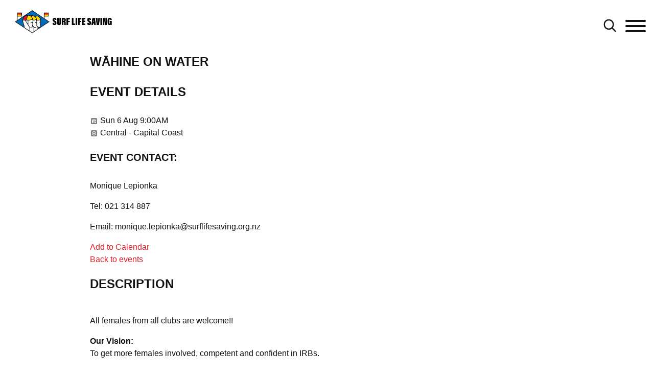

--- FILE ---
content_type: text/html; charset=utf-8
request_url: https://www.surflifesaving.org.nz/calendar/2023/august/wahine-on-water
body_size: 19313
content:

<!DOCTYPE html>
<html class="no-js" lang="">
<head>
    <meta charset="utf-8">
    <meta http-equiv="X-UA-Compatible" content="IE=edge,chrome=1">
        <link rel="canonical" href="https:///calendar/2023/august/wahine-on-water" />

    <title> Surf Lifesaving NZ - W&#x101;hine on Water</title>

    <meta name="viewport" content="width=device-width, initial-scale=1.0">
    <meta name="description" content="The surf calendar shows a list of all events across the organisation including sport, lifesaving, organisation and more" />
    <meta name="keywords" content="Calendar, " />

    <script type="text/javascript" src="https://ajax.googleapis.com/ajax/libs/jquery/1.11.3/jquery.min.js"></script>


    <link rel="shortcut icon" type="image/x-icon" href="/favicon.ico" />

    <link rel="stylesheet" href="https://fonts.googleapis.com/css?family=Righteous|Titan&#x2B;One">

    
    <link rel="stylesheet" href="/css/fonts.css?v=_aNd69H7e-DiewAxDDgLU37NsmQ_N-J3E6cq7ifrhtE" />
    <link rel="stylesheet" href="/css/slick.css?v=igZ1O_aKRurpLuGJssQ0H-isykSdS_qAd7h2MpcedB8" />
    <link rel="stylesheet" href="/css/main.css?v=dt7WYfz9j372sPeuRu6FHBZVO5nvCxP_LM3IeNLZKhU" />


    
        
    <!-- Google Tag Manager -->
    <script nonce="rZCWluv2/RT3OcIOPW4weX7Q">
        (function (w, d, s, l, i) {
            w[l] = w[l] || []; w[l].push({
                'gtm.start':
                    new Date().getTime(), event: 'gtm.js'
            }); var f = d.getElementsByTagName(s)[0],
                j = d.createElement(s), dl = l != 'dataLayer' ? '&l=' + l : ''; j.async = true; j.src =
                    'https://www.googletagmanager.com/gtm.js?id=' + i + dl; f.parentNode.insertBefore(j, f);
        })(window, document, 'script', 'dataLayer', 'GTM-PRSSQWT');</script>
    <!-- End Google Tag Manager -->

    
</head>
<body>
    <nav>
    <div class="container-wide">
        <div class="row desktop-nav">
            <div class="col-xs-12">
                <ul class="external-links pull-right">
                        <li>
                            <a href="https://memberportal.surflifesaving.org.nz/">Member Portal</a>
                        </li>

                        <li>
                            <a href="https://www.facebook.com/surflifesaving" target="_blank">
                                <img class="social-logo" src="/images/social/facebook.png" />
                            </a>
                        </li>
                        <li>
                            <a href="https://www.youtube.com/channel/UC8_sAC1IXaYZcENqh2EdmLQ?view_as=subscriber" target="_blank">
                                <img class="social-logo youtube" src="/images/social/youtube.png" />
                            </a>
                        </li>
                        <li>
                            <a href="https://www.instagram.com/surflifesavingnz/" target="_blank">
                                <img class="social-logo" src="/images/social/instagram.png" />
                            </a>
                        </li>
                        <li>
                            <a href="https://www.twitter.com/slsnz" target="_blank">
                                <img class="social-logo twitter" src="/images/social/twitter.png" />
                            </a>
                        </li>

                </ul>
            </div>
        </div>
            <div class="row desktop-nav search-nav animated fadeIn hidden">
                <div class="col-xs-2">
                    <a href="/"><img class="logo" src="/images/logos/SLSNZ-Logo-19-2025-Hoz.png" /></a>
                </div>
                <div class="col-xs-10">
                    <div class="search-menu">
                        <form action="/search/">
                            <input type="text" name="t" class="search-text" placeholder="Search entire site" />
                            <input type="submit" value="Search" class="btn" />
                        </form>
                        <a href="#" class="search-btn text-red">Cancel</a>
                    </div>
                        <div class="most-popular">
                            <h4 class="text-black">Most Popular</h4>
                            <ul>
                                    <li>
                                        <a href="" target="_blank"></a>
                                    </li>

                            </ul>
                        </div>
                </div>
            </div>
        <div class="row desktop-nav main animated fadeIn">
            <div class="col-xs-2">
                <a href="/"><img class="logo" src="/images/logos/SLSNZ-Logo-19-2025-Hoz.png" /></a>
            </div>
            <div class="col-xs-10 main-nav">
                <ul class="top-level">
        <li class="top-level-list">
                <a class="navigation has-children top-level-link" href="/about-us/">
                    About Us
                </a>

                <ul class="sub-level">
                            <li>
        <a href="/about-us/what-we-do/" class="navigation navigation--link " target="_self"><span>What We Do</span></a>

                            </li>
                            <li>
        <a href="/about-us/governance/" class="navigation navigation--link has-children " target="_self"><span>Governance</span></a>
            <ul class="sub-level side-menu">
                <li>
        <a href="/about-us/governance/our-board/" class="navigation navigation--link " target="_self"><span>Our Board</span></a>
                </li>
                <li>
        <a href="/about-us/governance/constitution/" class="navigation navigation--link " target="_self"><span>Constitution</span></a>
                </li>
                <li>
        <a href="/about-us/governance/strategic-plan-summary/" class="navigation navigation--link " target="_self"><span>Strategic Plan Summary</span></a>
                </li>
            </ul>

                            </li>
                            <li>
        <a href="/about-us/contact-us/" class="navigation navigation--link has-children " target="_self"><span>Contact Us</span></a>
            <ul class="sub-level side-menu">
                <li>
        <a href="/about-us/contact-us/offices/" class="navigation navigation--link " target="_self"><span>Offices</span></a>
                </li>
                <li>
        <a href="/about-us/contact-us/our-team/" class="navigation navigation--link " target="_self"><span>Our Team</span></a>
                </li>
            </ul>

                            </li>
                            <li>
        <a href="/about-us/key-documents/" class="navigation navigation--link has-children " target="_self"><span>Key Documents</span></a>
            <ul class="sub-level side-menu">
                <li>
        <a href="/about-us/key-documents/regulations/" class="navigation navigation--link " target="_self"><span>Regulations</span></a>
                </li>
                <li>
        <a href="/about-us/key-documents/policies/" class="navigation navigation--link " target="_self"><span>Policies</span></a>
                </li>
                <li>
        <a href="/club-management/national-standard-operating-procedures/" class="navigation navigation--link "><span>National Standard Operating Procedures</span></a>
                </li>
                <li>
        <a href="/about-us/key-documents/patrol-statistics/" class="navigation navigation--link " target="_self"><span>Patrol Statistics</span></a>
                </li>
                <li>
        <a href="/about-us/key-documents/annual-reports/" class="navigation navigation--link " target="_self"><span>Annual Reports</span></a>
                </li>
            </ul>

                            </li>
                            <li>
        <a href="/about-us/honours-awards/" class="navigation navigation--link has-children " target="_self"><span>Honours Awards</span></a>
            <ul class="sub-level side-menu">
                <li>
        <a href="/about-us/honours-awards/life-members/" class="navigation navigation--link " target="_self"><span>Life Members</span></a>
                </li>
                <li>
        <a href="/about-us/honours-awards/50-year-badges/" class="navigation navigation--link " target="_self"><span>50 Year Badges</span></a>
                </li>
                <li>
        <a href="/about-us/honours-awards/distinguished-service-awards/" class="navigation navigation--link " target="_self"><span>Distinguished Service Awards</span></a>
                </li>
                <li>
        <a href="/about-us/honours-awards/service-awards/" class="navigation navigation--link " target="_self"><span>Service Awards</span></a>
                </li>
                <li>
        <a href="/about-us/honours-awards/lifeguard-of-the-year/" class="navigation navigation--link " target="_self"><span>Lifeguard of the Year</span></a>
                </li>
                <li>
        <a href="/about-us/honours-awards/bp-rescue-of-the-year/" class="navigation navigation--link has-children " target="_self"><span>bp Rescue of the Year</span></a>
            <ul class="sub-level side-menu">
                <li>
        <a href="/about-us/honours-awards/bp-rescue-of-the-year/bp-rescue-of-the-month/" class="navigation navigation--link " target="_self"><span>bp Rescue of the Month</span></a>
                </li>
            </ul>
                </li>
                <li>
        <a href="/about-us/honours-awards/volunteer-of-the-year/" class="navigation navigation--link " target="_self"><span>Volunteer of the Year</span></a>
                </li>
                <li>
        <a href="/sport/high-performance/nz-team-history/sport-hall-of-fame/" class="navigation navigation--link "><span>Sport Hall of Fame</span></a>
                </li>
            </ul>

                            </li>
                            <li>
        <a href="/about-us/awards-of-excellence/" class="navigation navigation--link " target="_self"><span>Awards of Excellence</span></a>

                            </li>
                            <li>
        <a href="/about-us/history/" class="navigation navigation--link has-children " target="_self"><span>History</span></a>
            <ul class="sub-level side-menu">
                <li>
        <a href="/about-us/history/surf-life-saving-library/" class="navigation navigation--link " target="_self"><span>Surf Life Saving Library</span></a>
                </li>
            </ul>

                            </li>
                            <li>
        <a href="/about-us/calendar/" class="navigation navigation--link " target="_self"><span>Calendar</span></a>

                            </li>
                            <li>
        <a href="/news/" class="navigation navigation--link "><span>News</span></a>

                            </li>
                            <li>
        <a href="/about-us/newsletters/" class="navigation navigation--link has-children " target="_self"><span>Newsletters</span></a>
            <ul class="sub-level side-menu">
                <li>
        <a href="/about-us/newsletters/member-news/" class="navigation navigation--link " target="_self"><span>Member News</span></a>
                </li>
                <li>
        <a href="/about-us/newsletters/club-mail/" class="navigation navigation--link " target="_self"><span>Club Mail</span></a>
                </li>
            </ul>

                            </li>
                </ul>
        </li>
        <li class="top-level-list">
                <a class="navigation has-children top-level-link" href="/stay-safe/">
                    Stay Safe
                </a>

                <ul class="sub-level">
                            <li>
        <a href="/stay-safe/find-a-lifeguarded-beach/" class="navigation navigation--link " target="_self"><span>Find a Lifeguarded Beach</span></a>

                            </li>
                            <li>
        <a href="/stay-safe/beach-safety-messages/" class="navigation navigation--link " target="_self"><span>Beach Safety Messages</span></a>

                            </li>
                            <li>
        <a href="/stay-safe/beach-hazards/" class="navigation navigation--link has-children " target="_self"><span>Beach Hazards</span></a>
            <ul class="sub-level side-menu">
                <li>
        <a href="/stay-safe/beach-hazards/rips/" class="navigation navigation--link " target="_self"><span>Rips</span></a>
                </li>
                <li>
        <a href="/stay-safe/beach-hazards/tides/" class="navigation navigation--link " target="_self"><span>Tides</span></a>
                </li>
                <li>
        <a href="/stay-safe/beach-hazards/waves/" class="navigation navigation--link " target="_self"><span>Waves</span></a>
                </li>
                <li>
        <a href="/stay-safe/beach-hazards/holes/" class="navigation navigation--link " target="_self"><span>Holes</span></a>
                </li>
                <li>
        <a href="/stay-safe/beach-hazards/sun/" class="navigation navigation--link " target="_self"><span>Sun</span></a>
                </li>
            </ul>

                            </li>
                            <li>
        <a href="/stay-safe/activity-hazards/" class="navigation navigation--link has-children " target="_self"><span>Activity Hazards</span></a>
            <ul class="sub-level side-menu">
                <li>
        <a href="/stay-safe/activity-hazards/rock-fishing/" class="navigation navigation--link " target="_self"><span>Rock Fishing</span></a>
                </li>
                <li>
        <a href="/stay-safe/activity-hazards/kai-gathering/" class="navigation navigation--link " target="_self"><span>Kai Gathering</span></a>
                </li>
                <li>
        <a href="/stay-safe/activity-hazards/surfing/" class="navigation navigation--link " target="_self"><span>Surfing</span></a>
                </li>
                <li>
        <a href="/stay-safe/activity-hazards/inflatable-toys/" class="navigation navigation--link " target="_self"><span>Inflatable Toys</span></a>
                </li>
                <li>
        <a href="/stay-safe/activity-hazards/open-water-swimming/" class="navigation navigation--link " target="_self"><span>Open Water Swimming</span></a>
                </li>
            </ul>

                            </li>
                            <li>
        <a href="/stay-safe/beach-coastal-safety-report/" class="navigation navigation--link " target="_self"><span>Beach &amp; Coastal Safety Report</span></a>

                            </li>
                            <li>
        <a href="/stay-safe/beach-coastal-safety-guidelines/" class="navigation navigation--link has-children " target="_self"><span>Beach &amp; Coastal Safety Guidelines</span></a>
            <ul class="sub-level side-menu">
                <li>
        <a href="/stay-safe/beach-coastal-safety-guidelines/public-rescue-equipment/" class="navigation navigation--link " target="_self"><span>Public Rescue Equipment</span></a>
                </li>
            </ul>

                            </li>
                            <li>
        <a href="/stay-safe/surf-education/" class="navigation navigation--link has-children " target="_self"><span>Surf Education</span></a>
            <ul class="sub-level side-menu">
                <li>
        <a href="/stay-safe/surf-education/beach-education/" class="navigation navigation--link " target="_self"><span>Beach Education</span></a>
                </li>
                <li>
        <a href="/stay-safe/surf-education/surf-to-school/" class="navigation navigation--link " target="_self"><span>Surf To School</span></a>
                </li>
            </ul>

                            </li>
                            <li>
        <a href="/stay-safe/event-safety/" class="navigation navigation--link " target="_self"><span>Event Safety</span></a>

                            </li>
                </ul>
        </li>
        <li class="top-level-list">
                <a class="navigation has-children top-level-link" href="/support-us/">
                    Support Us
                </a>

                <ul class="sub-level">
                            <li>
        <a href="/support-us/regular-giving/" class="navigation navigation--link " target="_self"><span>Regular Giving</span></a>

                            </li>
                            <li>
        <a href="/support-us/payroll-giving/" class="navigation navigation--link " target="_self"><span>Payroll Giving</span></a>

                            </li>
                            <li>
        <a href="/support-us/fundraise-for-us/" class="navigation navigation--link " target="_self"><span>Fundraise For Us</span></a>

                            </li>
                            <li>
        <a href="/support-us/become-a-life-guardian/" class="navigation navigation--link " target="_self"><span>Become a Life Guardian</span></a>

                            </li>
                            <li>
        <a href="/support-us/involve-your-business/" class="navigation navigation--link " target="_self"><span>Involve Your Business</span></a>

                            </li>
                            <li>
        <a href="/support-us/slsnz-foundation/" class="navigation navigation--link " target="_self"><span>SLSNZ Foundation</span></a>

                            </li>
                            <li>
        <a href="/support-us/our-partners/" class="navigation navigation--link has-children " target="_self"><span>Our Partners</span></a>
            <ul class="sub-level side-menu">
                <li>
        <a href="/support-us/our-partners/bp/" class="navigation navigation--link " target="_self"><span>BP</span></a>
                </li>
                <li>
        <a href="/support-us/our-partners/sunscreen-partner/" class="navigation navigation--link " target="_self"><span>Sunscreen Partner</span></a>
                </li>
            </ul>

                            </li>
                            <li>
        <a href="/support-us/our-funders/" class="navigation navigation--link " target="_self"><span>Our Funders</span></a>

                            </li>
                            <li>
        <a href="/support-us/donate-today/" class="navigation navigation--link " target="_self"><span>Donate Today</span></a>

                            </li>
                </ul>
        </li>
        <li class="top-level-list">
                <a class="navigation has-children top-level-link" href="/join-us/">
                    Join Us
                </a>

                <ul class="sub-level">
                            <li>
        <a href="/join-us/volunteer/" class="navigation navigation--link " target="_self"><span>Volunteer</span></a>

                            </li>
                            <li>
        <a href="/join-us/become-a-surf-lifeguard/" class="navigation navigation--link " target="_self"><span>Become a Surf Lifeguard</span></a>

                            </li>
                            <li>
        <a href="/join-us/patrol-support/" class="navigation navigation--link " target="_self"><span>Patrol Support</span></a>

                            </li>
                            <li>
        <a href="/join-us/junior-surf/" class="navigation navigation--link " target="_self"><span>Junior Surf</span></a>

                            </li>
                            <li>
        <a href="/join-us/find-a-surf-life-saving-club/" class="navigation navigation--link " target="_self"><span>Find a Surf Life Saving Club</span></a>

                            </li>
                            <li>
        <a href="/join-us/membership/" class="navigation navigation--link " target="_self"><span>Membership</span></a>

                            </li>
                            <li>
        <a href="/join-us/vacancies/" class="navigation navigation--link " target="_self"><span>Vacancies</span></a>

                            </li>
                </ul>
        </li>
        <li class="top-level-list">
                <a class="navigation has-children top-level-link" href="/lifesaving/">
                    Lifesaving
                </a>

                <ul class="sub-level">
                            <li>
        <a href="/lifesaving/lifeguard-education/" class="navigation navigation--link has-children " target="_self"><span>Lifeguard Education</span></a>
            <ul class="sub-level side-menu">
                <li>
        <a href="/lifesaving/lifeguard-education/patrol-support/" class="navigation navigation--link " target="_self"><span>Patrol Support</span></a>
                </li>
                <li>
        <a href="/lifesaving/lifeguard-education/surf-lifeguard-award/" class="navigation navigation--link " target="_self"><span>Surf Lifeguard Award</span></a>
                </li>
                <li>
        <a href="/lifesaving/lifeguard-education/first-aid/" class="navigation navigation--link " target="_self"><span>First Aid</span></a>
                </li>
                <li>
        <a href="/lifesaving/lifeguard-education/board-rescue/" class="navigation navigation--link " target="_self"><span>Board Rescue</span></a>
                </li>
                <li>
        <a href="/lifesaving/lifeguard-education/rock-training-rescue/" class="navigation navigation--link " target="_self"><span>Rock Training &amp; Rescue</span></a>
                </li>
                <li>
        <a href="/lifesaving/lifeguard-education/radio-communication/" class="navigation navigation--link " target="_self"><span>Radio Communication</span></a>
                </li>
                <li>
        <a href="/lifesaving/lifeguard-education/surfcom-module/" class="navigation navigation--link " target="_self"><span>SurfCom Module</span></a>
                </li>
                <li>
        <a href="/lifesaving/lifeguard-education/maritime-vhf-operators-certificate/" class="navigation navigation--link " target="_self"><span>Maritime VHF Operator&#x27;s Certificate</span></a>
                </li>
                <li>
        <a href="/lifesaving/lifeguard-education/intermediate-lifeguard/" class="navigation navigation--link " target="_self"><span>Intermediate Lifeguard</span></a>
                </li>
                <li>
        <a href="/lifesaving/lifeguard-education/vice-patrol-captain/" class="navigation navigation--link " target="_self"><span>Vice Patrol Captain</span></a>
                </li>
                <li>
        <a href="/lifesaving/lifeguard-education/patrol-captain/" class="navigation navigation--link " target="_self"><span>Patrol Captain</span></a>
                </li>
                <li>
        <a href="/lifesaving/lifeguard-education/advanced-lifeguard/" class="navigation navigation--link " target="_self"><span>Advanced Lifeguard</span></a>
                </li>
                <li>
        <a href="/lifesaving/lifeguard-education/recognition-of-prior-learning-rpl/" class="navigation navigation--link " target="_self"><span>Recognition of Prior Learning (RPL)</span></a>
                </li>
            </ul>

                            </li>
                            <li>
        <a href="/lifesaving/powercraft-education/" class="navigation navigation--link has-children " target="_self"><span>Powercraft Education</span></a>
            <ul class="sub-level side-menu">
                <li>
        <a href="/lifesaving/powercraft-education/fuel-handling/" class="navigation navigation--link " target="_self"><span>Fuel Handling</span></a>
                </li>
                <li>
        <a href="/lifesaving/powercraft-education/irb-crewperson/" class="navigation navigation--link " target="_self"><span>IRB Crewperson</span></a>
                </li>
                <li>
        <a href="/lifesaving/powercraft-education/irb-driver/" class="navigation navigation--link " target="_self"><span>IRB Driver</span></a>
                </li>
                <li>
        <a href="/lifesaving/powercraft-education/rescue-water-craft/" class="navigation navigation--link " target="_self"><span>Rescue Water Craft</span></a>
                </li>
            </ul>

                            </li>
                            <li>
        <a href="/lifesaving/instructor-education/" class="navigation navigation--link has-children " target="_self"><span>Instructor Education</span></a>
            <ul class="sub-level side-menu">
                <li>
        <a href="/lifesaving/instructor-education/surf-lifeguard/" class="navigation navigation--link " target="_self"><span>Surf Lifeguard</span></a>
                </li>
                <li>
        <a href="/lifesaving/instructor-education/irb/" class="navigation navigation--link " target="_self"><span>IRB</span></a>
                </li>
                <li>
        <a href="/lifesaving/instructor-education/rescue-water-craft/" class="navigation navigation--link " target="_self"><span>Rescue Water Craft</span></a>
                </li>
                <li>
        <a href="/lifesaving/instructor-education/rock-training-rescue/" class="navigation navigation--link " target="_self"><span>Rock Training &amp; Rescue</span></a>
                </li>
            </ul>

                            </li>
                            <li>
        <a href="/lifesaving/examiner-education/" class="navigation navigation--link has-children " target="_self"><span>Examiner Education</span></a>
            <ul class="sub-level side-menu">
                <li>
        <a href="/lifesaving/examiner-education/surf-lifeguard/" class="navigation navigation--link " target="_self"><span>Surf Lifeguard</span></a>
                </li>
                <li>
        <a href="/lifesaving/examiner-education/irb/" class="navigation navigation--link " target="_self"><span>IRB</span></a>
                </li>
                <li>
        <a href="/lifesaving/examiner-education/rescue-water-craft/" class="navigation navigation--link " target="_self"><span>Rescue Water Craft</span></a>
                </li>
            </ul>

                            </li>
                            <li>
        <a href="/lifesaving/lifesaving-resources/" class="navigation navigation--link has-children " target="_self"><span>Lifesaving Resources</span></a>
            <ul class="sub-level side-menu">
                <li>
        <a href="/lifesaving/lifesaving-resources/refreshers/" class="navigation navigation--link " target="_self"><span>Refreshers</span></a>
                </li>
                <li>
        <a href="/lifesaving/lifesaving-resources/sla-instructor-toolbox/" class="navigation navigation--link " target="_self"><span>SLA Instructor Toolbox</span></a>
                </li>
            </ul>

                            </li>
                            <li>
        <a href="/lifesaving/online-learning/" class="navigation navigation--link " target="_self"><span>Online Learning</span></a>

                            </li>
                            <li>
        <a href="/lifesaving/junior-surf/" class="navigation navigation--link has-children " target="_self"><span>Junior Surf</span></a>
            <ul class="sub-level side-menu">
                <li>
        <a href="/lifesaving/junior-surf/group-leader-course/" class="navigation navigation--link " target="_self"><span>Group Leader Course</span></a>
                </li>
                <li>
        <a href="/lifesaving/junior-surf/group-leader-resources/" class="navigation navigation--link " target="_self"><span>Group Leader Resources</span></a>
                </li>
                <li>
        <a href="/lifesaving/junior-surf/rookie-lifeguard-programme/" class="navigation navigation--link " target="_self"><span>Rookie Lifeguard Programme</span></a>
                </li>
            </ul>

                            </li>
                            <li>
        <a href="/lifesaving/search-rescue/" class="navigation navigation--link has-children " target="_self"><span>Search &amp; Rescue</span></a>
            <ul class="sub-level side-menu">
                <li>
        <a href="/lifesaving/search-rescue/sar-education/" class="navigation navigation--link " target="_self"><span>SAR Education</span></a>
                </li>
            </ul>

                            </li>
                            <li>
        <a href="/club-management/wellbeing/#wellbeing" class="navigation navigation--link "><span>Wellbeing</span></a>

                            </li>
                            <li>
        <a href="/calendar/" class="navigation navigation--link "><span>Lifesaving Calendar</span></a>

                            </li>
                </ul>
        </li>
        <li class="top-level-list">
                <a class="navigation has-children top-level-link" href="/sport/">
                    Sport
                </a>

                <ul class="sub-level">
                            <li>
        <a href="/calendar/2026/january/2026-bp-north-island-irb-championships/" class="navigation navigation--link "><span>2026 bp North Island IRB Championships</span></a>

                            </li>
                            <li>
        <a href="/sport/about-sport/" class="navigation navigation--link " target="_self"><span>About Sport</span></a>

                            </li>
                            <li>
        <a href="https://www.surflifesaving.org.nz/calendar" class="navigation navigation--link " target="_blank"><span>Sport Calendar</span></a>

                            </li>
                            <li>
        <a href="/sport/national-competitions/" class="navigation navigation--link has-children " target="_self"><span>National Competitions</span></a>
            <ul class="sub-level side-menu">
                <li>
        <a href="https://www.surflifesaving.org.nz/calendar/2026/january/2026-bp-north-island-irb-championships" class="navigation navigation--link " target="_blank"><span>2026 bp NI IRB Championships</span></a>
                </li>
                <li>
        <a href="https://www.surflifesaving.org.nz/calendar/2026/february/oceans-26-festival-of-junior-lifesaving" class="navigation navigation--link " target="_blank"><span>Oceans 26</span></a>
                </li>
                <li>
        <a href="https://www.surflifesaving.org.nz/calendar/2026/march/2026-aon-new-zealand-surf-lifesaving-championships" class="navigation navigation--link " target="_blank"><span>2026 Aon NZ Surf Lifesaving Championships</span></a>
                </li>
                <li>
        <a href="https://www.surflifesaving.org.nz/calendar/2026/march/2026-bp-new-zealand-irb-championships" class="navigation navigation--link " target="_blank"><span>2026 bp NZ IRB Championships</span></a>
                </li>
                <li>
        <a href="/sport/national-competitions/nz-surf-boat-series/" class="navigation navigation--link " target="_self"><span>NZ Surf Boat Series</span></a>
                </li>
                <li>
        <a href="/sport/national-competitions/international-surf-rescue-challenge-2025/" class="navigation navigation--link " target="_self"><span>International Surf Rescue Challenge 2025</span></a>
                </li>
                <li>
        <a href="/sport/national-competitions/results/" class="navigation navigation--link " target="_self"><span>Results</span></a>
                </li>
            </ul>

                            </li>
                            <li>
        <a href="/sport/sport-resources/" class="navigation navigation--link has-children " target="_self"><span>Sport Resources</span></a>
            <ul class="sub-level side-menu">
                <li>
        <a href="/club-management/committees/sport/" class="navigation navigation--link "><span>Volunteer Committees &amp; Working Groups</span></a>
                </li>
            </ul>

                            </li>
                            <li>
        <a href="/sport/event-lifeguards/" class="navigation navigation--link " target="_self"><span>Event Lifeguards</span></a>

                            </li>
                            <li>
        <a href="/sport/coaches-officials/" class="navigation navigation--link has-children " target="_self"><span>Coaches &amp; Officials</span></a>
            <ul class="sub-level side-menu">
                <li>
        <a href="/sport/coaches-officials/officials-courses/" class="navigation navigation--link " target="_self"><span>Officials Courses</span></a>
                </li>
                <li>
        <a href="/sport/coaches-officials/coaching-courses/" class="navigation navigation--link " target="_self"><span>Coaching Courses</span></a>
                </li>
                <li>
        <a href="/sport/coaches-officials/recognition-of-prior-learning-rpl/" class="navigation navigation--link " target="_self"><span>Recognition of Prior Learning (RPL)</span></a>
                </li>
                <li>
        <a href="/sport/coaches-officials/club-cap-guide/" class="navigation navigation--link " target="_self"><span>Club Cap Guide</span></a>
                </li>
            </ul>

                            </li>
                            <li>
        <a href="/sport/high-performance/" class="navigation navigation--link has-children " target="_self"><span>High Performance</span></a>
            <ul class="sub-level side-menu">
                <li>
        <a href="/sport/high-performance/new-zealand-teams-and-squads/" class="navigation navigation--link has-children " target="_self"><span>New Zealand Teams and Squads</span></a>
            <ul class="sub-level side-menu">
                <li>
        <a href="/sport/high-performance/new-zealand-teams-and-squads/hp-support-personnel/" class="navigation navigation--link " target="_self"><span>HP Support Personnel</span></a>
                </li>
            </ul>
                </li>
                <li>
        <a href="/sport/high-performance/resources/" class="navigation navigation--link has-children " target="_self"><span>Resources</span></a>
            <ul class="sub-level side-menu">
                <li>
        <a href="/sport/high-performance/resources/athlete-selections/" class="navigation navigation--link " target="_self"><span>Athlete Selections</span></a>
                </li>
                <li>
        <a href="/sport/high-performance/resources/scholarships/" class="navigation navigation--link " target="_self"><span>Scholarships</span></a>
                </li>
                <li>
        <a href="/sport/high-performance/resources/sport-integrity/" class="navigation navigation--link " target="_self"><span>Sport Integrity</span></a>
                </li>
            </ul>
                </li>
                <li>
        <a href="/sport/high-performance/hp-competitions/" class="navigation navigation--link " target="_self"><span>HP Competitions</span></a>
                </li>
                <li>
        <a href="/sport/high-performance/nz-team-history/" class="navigation navigation--link has-children " target="_self"><span>NZ Team History</span></a>
            <ul class="sub-level side-menu">
                <li>
        <a href="/sport/high-performance/nz-team-history/world-champs/" class="navigation navigation--link " target="_self"><span>World Champs</span></a>
                </li>
                <li>
        <a href="/sport/high-performance/nz-team-history/surf-rescue-challenge/" class="navigation navigation--link " target="_self"><span>Surf Rescue Challenge</span></a>
                </li>
                <li>
        <a href="/sport/high-performance/nz-team-history/sanyo-cup/" class="navigation navigation--link " target="_self"><span>Sanyo Cup</span></a>
                </li>
                <li>
        <a href="/sport/high-performance/nz-team-history/surf-boats/" class="navigation navigation--link " target="_self"><span>Surf Boats</span></a>
                </li>
                <li>
        <a href="/sport/high-performance/nz-team-history/tours-events/" class="navigation navigation--link " target="_self"><span>Tours &amp; Events</span></a>
                </li>
                <li>
        <a href="/sport/high-performance/nz-team-history/sport-hall-of-fame/" class="navigation navigation--link " target="_self"><span>Sport Hall of Fame</span></a>
                </li>
            </ul>
                </li>
                <li>
        <a href="/sport/high-performance/hp-partners/" class="navigation navigation--link " target="_self"><span>HP Partners</span></a>
                </li>
            </ul>

                            </li>
                            <li>
        <a href="/club-management/wellbeing/" class="navigation navigation--link " target="_blank"><span>Wellbeing</span></a>

                            </li>
                </ul>
        </li>
        <li class="top-level-list">
                <a class="navigation has-children top-level-link" href="/club-management/">
                    Club Management
                </a>

                <ul class="sub-level">
                            <li>
        <a href="/club-management/club-support-model-review/" class="navigation navigation--link " target="_self"><span>Club Support Model Review</span></a>

                            </li>
                            <li>
        <a href="/club-management/administration/" class="navigation navigation--link has-children " target="_self"><span>Administration</span></a>
            <ul class="sub-level side-menu">
                <li>
        <a href="/club-management/administration/volunteer-recruitment/" class="navigation navigation--link " target="_self"><span>Volunteer Recruitment</span></a>
                </li>
                <li>
        <a href="/club-management/administration/patrol-membership-database-pam/" class="navigation navigation--link " target="_self"><span>Patrol &amp; Membership Database (PAM)</span></a>
                </li>
                <li>
        <a href="/club-management/administration/insurance/" class="navigation navigation--link " target="_self"><span>Insurance</span></a>
                </li>
                <li>
        <a href="/club-management/administration/club-shop/" class="navigation navigation--link " target="_self"><span>Club Shop</span></a>
                </li>
                <li>
        <a href="/club-management/administration/sports-equipment/" class="navigation navigation--link " target="_self"><span>Sports Equipment</span></a>
                </li>
                <li>
        <a href="/club-management/administration/lifesaving-equipment/" class="navigation navigation--link " target="_self"><span>Lifesaving Equipment</span></a>
                </li>
                <li>
        <a href="/club-management/administration/brand-guidelines/" class="navigation navigation--link " target="_self"><span>Brand Guidelines</span></a>
                </li>
            </ul>

                            </li>
                            <li>
        <a href="/club-management/club-governance/" class="navigation navigation--link has-children " target="_self"><span>Club Governance</span></a>
            <ul class="sub-level side-menu">
                <li>
        <a href="/club-management/club-governance/club-constitutions/" class="navigation navigation--link " target="_self"><span>Club Constitutions</span></a>
                </li>
                <li>
        <a href="/club-management/club-governance/agm-guidelines/" class="navigation navigation--link " target="_self"><span>AGM Guidelines</span></a>
                </li>
                <li>
        <a href="/club-management/club-governance/conflicts-of-interest/" class="navigation navigation--link " target="_self"><span>Conflicts of Interest</span></a>
                </li>
                <li>
        <a href="/club-management/club-governance/club-complaints-policy/" class="navigation navigation--link " target="_self"><span>Club Complaints Policy</span></a>
                </li>
                <li>
        <a href="/club-management/club-governance/governance-tools-training/" class="navigation navigation--link " target="_self"><span>Governance Tools &amp; Training</span></a>
                </li>
                <li>
        <a href="/club-management/club-governance/club-income-generation-toolkits/" class="navigation navigation--link " target="_self"><span>Club Income Generation Toolkits</span></a>
                </li>
            </ul>

                            </li>
                            <li>
        <a href="/club-management/leadership/" class="navigation navigation--link has-children " target="_self"><span>Leadership</span></a>
            <ul class="sub-level side-menu">
                <li>
        <a href="/club-management/leadership/bp-leaders-for-life/" class="navigation navigation--link " target="_self"><span>bp Leaders For Life</span></a>
                </li>
                <li>
        <a href="/club-management/leadership/outward-bound-programmes/" class="navigation navigation--link " target="_self"><span>Outward Bound Programmes</span></a>
                </li>
                <li>
        <a href="/club-management/leadership/facilitator-training/" class="navigation navigation--link " target="_self"><span>Facilitator Training</span></a>
                </li>
                <li>
        <a href="/club-management/leadership/duke-of-edinburgh/" class="navigation navigation--link " target="_self"><span>Duke of Edinburgh</span></a>
                </li>
            </ul>

                            </li>
                            <li>
        <a href="/club-management/health-safety/" class="navigation navigation--link has-children " target="_self"><span>Health &amp; Safety</span></a>
            <ul class="sub-level side-menu">
                <li>
        <a href="/club-management/health-safety/our-approach/" class="navigation navigation--link has-children " target="_self"><span>Our Approach</span></a>
            <ul class="sub-level side-menu">
                <li>
        <a href="/club-management/health-safety/our-approach/level-one/" class="navigation navigation--link " target="_self"><span>Level One</span></a>
                </li>
                <li>
        <a href="/club-management/health-safety/our-approach/level-two/" class="navigation navigation--link " target="_self"><span>Level Two</span></a>
                </li>
                <li>
        <a href="/club-management/health-safety/our-approach/level-three/" class="navigation navigation--link " target="_self"><span>Level Three</span></a>
                </li>
                <li>
        <a href="/club-management/health-safety/our-approach/level-four/" class="navigation navigation--link " target="_self"><span>Level Four</span></a>
                </li>
            </ul>
                </li>
                <li>
        <a href="/club-management/health-safety/emergency-response-plans-incident-management/" class="navigation navigation--link " target="_self"><span>Emergency Response Plans &amp; Incident Management</span></a>
                </li>
                <li>
        <a href="/club-management/health-safety/member-protection-toolbox/" class="navigation navigation--link " target="_self"><span>Member Protection Toolbox</span></a>
                </li>
                <li>
        <a href="/club-management/health-safety/lessons-learnt/" class="navigation navigation--link " target="_self"><span>Lessons Learnt</span></a>
                </li>
            </ul>

                            </li>
                            <li>
        <a href="/club-management/wellbeing/" class="navigation navigation--link has-children " target="_self"><span>Wellbeing</span></a>
            <ul class="sub-level side-menu">
                <li>
        <a href="/club-management/wellbeing/slsnz-counselling-support/" class="navigation navigation--link " target="_self"><span>SLSNZ Counselling Support</span></a>
                </li>
            </ul>

                            </li>
                            <li>
        <a href="/club-management/committees/" class="navigation navigation--link has-children " target="_self"><span>Committees</span></a>
            <ul class="sub-level side-menu">
                <li>
        <a href="/club-management/committees/lifesaving/" class="navigation navigation--link " target="_self"><span>Lifesaving</span></a>
                </li>
                <li>
        <a href="/club-management/committees/search-and-rescue/" class="navigation navigation--link " target="_self"><span>Search and Rescue</span></a>
                </li>
                <li>
        <a href="/club-management/committees/powercraft/" class="navigation navigation--link " target="_self"><span>Powercraft</span></a>
                </li>
                <li>
        <a href="/club-management/committees/sport/" class="navigation navigation--link " target="_self"><span>Sport</span></a>
                </li>
                <li>
        <a href="/club-management/committees/infrastructure/" class="navigation navigation--link " target="_self"><span>Infrastructure</span></a>
                </li>
                <li>
        <a href="/club-management/committees/honours-and-awards/" class="navigation navigation--link " target="_self"><span>Honours and Awards</span></a>
                </li>
            </ul>

                            </li>
                            <li>
        <a href="/club-management/club-member-consultation/" class="navigation navigation--link has-children " target="_self"><span>Club &amp; Member Consultation</span></a>
            <ul class="sub-level side-menu">
                <li>
        <a href="/club-management/club-member-consultation/consultation-process/" class="navigation navigation--link " target="_self"><span>Consultation Process</span></a>
                </li>
                <li>
        <a href="/club-management/club-member-consultation/volunteer-strategy/" class="navigation navigation--link " target="_self"><span>Volunteer Strategy</span></a>
                </li>
                <li>
        <a href="/club-management/club-member-consultation/changes-to-the-patrol-captain-award/" class="navigation navigation--link " target="_self"><span>Changes to the  Patrol Captain Award</span></a>
                </li>
            </ul>

                            </li>
                            <li>
        <a href="/club-management/regional-activity-calendars/" class="navigation navigation--link " target="_self"><span>Regional Activity Calendars</span></a>

                            </li>
                            <li>
        <a href="/club-management/safeguarding-children/" class="navigation navigation--link " target="_self"><span>Safeguarding Children</span></a>

                            </li>
                </ul>
        </li>
                </ul>
                <ul class="top-level">
                        <li class="search">
                            <a href="/search/" class="search-link search-btn">
                                <svg width="24px" height="24px" viewBox="0 0 24 24" version="1.1" xmlns="http://www.w3.org/2000/svg" xmlns:xlink="http://www.w3.org/1999/xlink"><defs><path d="M21.707,20.293 L16.314,14.9 C17.403,13.504 18,11.799 18,10 C18,7.863 17.167,5.854 15.656,4.344 C14.146,2.832 12.137,2 10,2 C7.863,2 5.854,2.832 4.344,4.344 C2.833,5.854 2,7.863 2,10 C2,12.137 2.833,14.146 4.344,15.656 C5.854,17.168 7.863,18 10,18 C11.799,18 13.504,17.404 14.9,16.314 L20.293,21.706 L21.707,20.293 Z M10,16 C8.397,16 6.891,15.376 5.758,14.243 C4.624,13.11 4,11.603 4,10 C4,8.398 4.624,6.891 5.758,5.758 C6.891,4.624 8.397,4 10,4 C11.603,4 13.109,4.624 14.242,5.758 C15.376,6.891 16,8.398 16,10 C16,11.603 15.376,13.11 14.242,14.243 C13.109,15.376 11.603,16 10,16 Z" id="path-1"></path></defs><g id="Icon/Search" stroke="none" stroke-width="1" fill="none" fill-rule="evenodd"><polygon id="Bounding-Box" points="0 0 24 0 24 24 0 24"></polygon><mask id="mask-2" fill="white"><use xlink:href="#path-1"></use></mask><g id="Mask"></g><g id="Mixin/Fill/Black" mask="url(#mask-2)" fill="#111111"><rect id="Rectangle" x="0" y="0" width="24" height="24"></rect></g></g></svg>
                                <span>Search</span>
                            </a>
                        </li>
                            <li>
                                <a class="btn" href="/support-us/donate-today/">Donate Today</a>
                            </li>
                </ul>
            </div>
        </div>
        <div class="row mobile-nav">
            <div class="col-xs-6">
                <a href="/" class="logo-link"><img class="logo" src="/images/logos/SLSNZ-Logo-19-2025-Hoz.png" /></a>
            </div>
            <div class="col-xs-6">
                <div class="pull-right-flex">
                        <a href="#" class="search-btn">
                            <svg width="30.5px" height="30.5px" viewBox="0 0 24 24" version="1.1" xmlns="http://www.w3.org/2000/svg" xmlns:xlink="http://www.w3.org/1999/xlink"><defs><path d="M21.707,20.293 L16.314,14.9 C17.403,13.504 18,11.799 18,10 C18,7.863 17.167,5.854 15.656,4.344 C14.146,2.832 12.137,2 10,2 C7.863,2 5.854,2.832 4.344,4.344 C2.833,5.854 2,7.863 2,10 C2,12.137 2.833,14.146 4.344,15.656 C5.854,17.168 7.863,18 10,18 C11.799,18 13.504,17.404 14.9,16.314 L20.293,21.706 L21.707,20.293 Z M10,16 C8.397,16 6.891,15.376 5.758,14.243 C4.624,13.11 4,11.603 4,10 C4,8.398 4.624,6.891 5.758,5.758 C6.891,4.624 8.397,4 10,4 C11.603,4 13.109,4.624 14.242,5.758 C15.376,6.891 16,8.398 16,10 C16,11.603 15.376,13.11 14.242,14.243 C13.109,15.376 11.603,16 10,16 Z" id="mobil-path-1"></path></defs><g stroke="none" stroke-width="1" fill="none" fill-rule="evenodd"><polygon id="mobil-Bounding-Box" points="0 0 24 0 24 24 0 24"></polygon><mask id="mobil-mask-2" fill="white"><use xlink:href="#mobil-path-1"></use></mask><g id="mobil-Mask"></g><g id="Mixin/Fill/Black" mask="url(#mobil-mask-2)" fill="#111111"><rect id="mobil-Rectangle" x="0" y="0" width="24" height="24"></rect></g></g></svg>
                        </a>
                    <button type="button" class="btn btn-text nav-menu-btn hamburger hamburger--squeeze">
                        <span class="hamburger-box"><span class="hamburger-inner"></span></span>
                    </button>
                </div>
            </div>
        </div>
            <div class="row mobile-nav search-nav animated fadeIn hidden">
                <div class="col-xs-12">
                    <div class="search-menu">
                        <form action="/search/">
                            <input type="text" name="t" class="search-text" placeholder="Search entire site" />
                        </form>
                        <a href="#" class="search-btn text-red">Cancel</a>
                    </div>
                        <div class="most-popular">
                            <h4 class="text-black">Most Popular</h4>
                            <ul>
                                    <li>
                                        <a href="" target="_blank"></a>
                                    </li>

                            </ul>
                        </div>
                </div>
            </div>
        <div class="row mobile-nav mobile-nav-menu">
            <div class="col-xs-12">
                <ul>
        <li class="top-level-list">
                <a class="navigation has-children top-level-link" href="/about-us/">
                    About Us
                </a>

                <ul class="sub-level">
                                <li>
                                    <a href="/about-us/" class="navigation--parent-link"><span>About Us</span></a>
                                </li>
                            <li>
        <a href="/about-us/what-we-do/" class="navigation navigation--link " target="_self"><span>What We Do</span></a>

                            </li>
                            <li>
        <a href="/about-us/governance/" class="navigation navigation--link has-children " target="_self"><span>Governance</span></a>
            <ul class="sub-level">
                <li>
                    <a href="/about-us/governance/" class="navigation--parent-link"><span>Governance</span></a>
                </li>
                    <li>
        <a href="/about-us/governance/our-board/" class="navigation navigation--link " target="_self"><span>Our Board</span></a>
                    </li>
                    <li>
        <a href="/about-us/governance/constitution/" class="navigation navigation--link " target="_self"><span>Constitution</span></a>
                    </li>
                    <li>
        <a href="/about-us/governance/strategic-plan-summary/" class="navigation navigation--link " target="_self"><span>Strategic Plan Summary</span></a>
                    </li>
            </ul>

                            </li>
                            <li>
        <a href="/about-us/contact-us/" class="navigation navigation--link has-children " target="_self"><span>Contact Us</span></a>
            <ul class="sub-level">
                <li>
                    <a href="/about-us/contact-us/" class="navigation--parent-link"><span>Contact Us</span></a>
                </li>
                    <li>
        <a href="/about-us/contact-us/offices/" class="navigation navigation--link " target="_self"><span>Offices</span></a>
                    </li>
                    <li>
        <a href="/about-us/contact-us/our-team/" class="navigation navigation--link " target="_self"><span>Our Team</span></a>
                    </li>
            </ul>

                            </li>
                            <li>
        <a href="/about-us/key-documents/" class="navigation navigation--link has-children " target="_self"><span>Key Documents</span></a>
            <ul class="sub-level">
                <li>
                    <a href="/about-us/key-documents/" class="navigation--parent-link"><span>Key Documents</span></a>
                </li>
                    <li>
        <a href="/about-us/key-documents/regulations/" class="navigation navigation--link " target="_self"><span>Regulations</span></a>
                    </li>
                    <li>
        <a href="/about-us/key-documents/policies/" class="navigation navigation--link " target="_self"><span>Policies</span></a>
                    </li>
                    <li>
        <a href="/club-management/national-standard-operating-procedures/" class="navigation navigation--link "><span>National Standard Operating Procedures</span></a>
                    </li>
                    <li>
        <a href="/about-us/key-documents/patrol-statistics/" class="navigation navigation--link " target="_self"><span>Patrol Statistics</span></a>
                    </li>
                    <li>
        <a href="/about-us/key-documents/annual-reports/" class="navigation navigation--link " target="_self"><span>Annual Reports</span></a>
                    </li>
            </ul>

                            </li>
                            <li>
        <a href="/about-us/honours-awards/" class="navigation navigation--link has-children " target="_self"><span>Honours Awards</span></a>
            <ul class="sub-level">
                <li>
                    <a href="/about-us/honours-awards/" class="navigation--parent-link"><span>Honours Awards</span></a>
                </li>
                    <li>
        <a href="/about-us/honours-awards/life-members/" class="navigation navigation--link " target="_self"><span>Life Members</span></a>
                    </li>
                    <li>
        <a href="/about-us/honours-awards/50-year-badges/" class="navigation navigation--link " target="_self"><span>50 Year Badges</span></a>
                    </li>
                    <li>
        <a href="/about-us/honours-awards/distinguished-service-awards/" class="navigation navigation--link " target="_self"><span>Distinguished Service Awards</span></a>
                    </li>
                    <li>
        <a href="/about-us/honours-awards/service-awards/" class="navigation navigation--link " target="_self"><span>Service Awards</span></a>
                    </li>
                    <li>
        <a href="/about-us/honours-awards/lifeguard-of-the-year/" class="navigation navigation--link " target="_self"><span>Lifeguard of the Year</span></a>
                    </li>
                    <li>
        <a href="/about-us/honours-awards/bp-rescue-of-the-year/" class="navigation navigation--link has-children " target="_self"><span>bp Rescue of the Year</span></a>
            <ul class="sub-level">
                <li>
                    <a href="/about-us/honours-awards/bp-rescue-of-the-year/" class="navigation--parent-link"><span>bp Rescue of the Year</span></a>
                </li>
                    <li>
        <a href="/about-us/honours-awards/bp-rescue-of-the-year/bp-rescue-of-the-month/" class="navigation navigation--link " target="_self"><span>bp Rescue of the Month</span></a>
                    </li>
            </ul>
                    </li>
                    <li>
        <a href="/about-us/honours-awards/volunteer-of-the-year/" class="navigation navigation--link " target="_self"><span>Volunteer of the Year</span></a>
                    </li>
                    <li>
        <a href="/sport/high-performance/nz-team-history/sport-hall-of-fame/" class="navigation navigation--link "><span>Sport Hall of Fame</span></a>
                    </li>
            </ul>

                            </li>
                            <li>
        <a href="/about-us/awards-of-excellence/" class="navigation navigation--link " target="_self"><span>Awards of Excellence</span></a>

                            </li>
                            <li>
        <a href="/about-us/history/" class="navigation navigation--link has-children " target="_self"><span>History</span></a>
            <ul class="sub-level">
                <li>
                    <a href="/about-us/history/" class="navigation--parent-link"><span>History</span></a>
                </li>
                    <li>
        <a href="/about-us/history/surf-life-saving-library/" class="navigation navigation--link " target="_self"><span>Surf Life Saving Library</span></a>
                    </li>
            </ul>

                            </li>
                            <li>
        <a href="/about-us/calendar/" class="navigation navigation--link " target="_self"><span>Calendar</span></a>

                            </li>
                            <li>
        <a href="/news/" class="navigation navigation--link "><span>News</span></a>

                            </li>
                            <li>
        <a href="/about-us/newsletters/" class="navigation navigation--link has-children " target="_self"><span>Newsletters</span></a>
            <ul class="sub-level">
                <li>
                    <a href="/about-us/newsletters/" class="navigation--parent-link"><span>Newsletters</span></a>
                </li>
                    <li>
        <a href="/about-us/newsletters/member-news/" class="navigation navigation--link " target="_self"><span>Member News</span></a>
                    </li>
                    <li>
        <a href="/about-us/newsletters/club-mail/" class="navigation navigation--link " target="_self"><span>Club Mail</span></a>
                    </li>
            </ul>

                            </li>
                </ul>
        </li>
        <li class="top-level-list">
                <a class="navigation has-children top-level-link" href="/stay-safe/">
                    Stay Safe
                </a>

                <ul class="sub-level">
                                <li>
                                    <a href="/stay-safe/" class="navigation--parent-link"><span>Stay Safe</span></a>
                                </li>
                            <li>
        <a href="/stay-safe/find-a-lifeguarded-beach/" class="navigation navigation--link " target="_self"><span>Find a Lifeguarded Beach</span></a>

                            </li>
                            <li>
        <a href="/stay-safe/beach-safety-messages/" class="navigation navigation--link " target="_self"><span>Beach Safety Messages</span></a>

                            </li>
                            <li>
        <a href="/stay-safe/beach-hazards/" class="navigation navigation--link has-children " target="_self"><span>Beach Hazards</span></a>
            <ul class="sub-level">
                <li>
                    <a href="/stay-safe/beach-hazards/" class="navigation--parent-link"><span>Beach Hazards</span></a>
                </li>
                    <li>
        <a href="/stay-safe/beach-hazards/rips/" class="navigation navigation--link " target="_self"><span>Rips</span></a>
                    </li>
                    <li>
        <a href="/stay-safe/beach-hazards/tides/" class="navigation navigation--link " target="_self"><span>Tides</span></a>
                    </li>
                    <li>
        <a href="/stay-safe/beach-hazards/waves/" class="navigation navigation--link " target="_self"><span>Waves</span></a>
                    </li>
                    <li>
        <a href="/stay-safe/beach-hazards/holes/" class="navigation navigation--link " target="_self"><span>Holes</span></a>
                    </li>
                    <li>
        <a href="/stay-safe/beach-hazards/sun/" class="navigation navigation--link " target="_self"><span>Sun</span></a>
                    </li>
            </ul>

                            </li>
                            <li>
        <a href="/stay-safe/activity-hazards/" class="navigation navigation--link has-children " target="_self"><span>Activity Hazards</span></a>
            <ul class="sub-level">
                <li>
                    <a href="/stay-safe/activity-hazards/" class="navigation--parent-link"><span>Activity Hazards</span></a>
                </li>
                    <li>
        <a href="/stay-safe/activity-hazards/rock-fishing/" class="navigation navigation--link " target="_self"><span>Rock Fishing</span></a>
                    </li>
                    <li>
        <a href="/stay-safe/activity-hazards/kai-gathering/" class="navigation navigation--link " target="_self"><span>Kai Gathering</span></a>
                    </li>
                    <li>
        <a href="/stay-safe/activity-hazards/surfing/" class="navigation navigation--link " target="_self"><span>Surfing</span></a>
                    </li>
                    <li>
        <a href="/stay-safe/activity-hazards/inflatable-toys/" class="navigation navigation--link " target="_self"><span>Inflatable Toys</span></a>
                    </li>
                    <li>
        <a href="/stay-safe/activity-hazards/open-water-swimming/" class="navigation navigation--link " target="_self"><span>Open Water Swimming</span></a>
                    </li>
            </ul>

                            </li>
                            <li>
        <a href="/stay-safe/beach-coastal-safety-report/" class="navigation navigation--link " target="_self"><span>Beach &amp; Coastal Safety Report</span></a>

                            </li>
                            <li>
        <a href="/stay-safe/beach-coastal-safety-guidelines/" class="navigation navigation--link has-children " target="_self"><span>Beach &amp; Coastal Safety Guidelines</span></a>
            <ul class="sub-level">
                <li>
                    <a href="/stay-safe/beach-coastal-safety-guidelines/" class="navigation--parent-link"><span>Beach &amp; Coastal Safety Guidelines</span></a>
                </li>
                    <li>
        <a href="/stay-safe/beach-coastal-safety-guidelines/public-rescue-equipment/" class="navigation navigation--link " target="_self"><span>Public Rescue Equipment</span></a>
                    </li>
            </ul>

                            </li>
                            <li>
        <a href="/stay-safe/surf-education/" class="navigation navigation--link has-children " target="_self"><span>Surf Education</span></a>
            <ul class="sub-level">
                <li>
                    <a href="/stay-safe/surf-education/" class="navigation--parent-link"><span>Surf Education</span></a>
                </li>
                    <li>
        <a href="/stay-safe/surf-education/beach-education/" class="navigation navigation--link " target="_self"><span>Beach Education</span></a>
                    </li>
                    <li>
        <a href="/stay-safe/surf-education/surf-to-school/" class="navigation navigation--link " target="_self"><span>Surf To School</span></a>
                    </li>
            </ul>

                            </li>
                            <li>
        <a href="/stay-safe/event-safety/" class="navigation navigation--link " target="_self"><span>Event Safety</span></a>

                            </li>
                </ul>
        </li>
        <li class="top-level-list">
                <a class="navigation has-children top-level-link" href="/support-us/">
                    Support Us
                </a>

                <ul class="sub-level">
                                <li>
                                    <a href="/support-us/" class="navigation--parent-link"><span>Support Us</span></a>
                                </li>
                            <li>
        <a href="/support-us/regular-giving/" class="navigation navigation--link " target="_self"><span>Regular Giving</span></a>

                            </li>
                            <li>
        <a href="/support-us/payroll-giving/" class="navigation navigation--link " target="_self"><span>Payroll Giving</span></a>

                            </li>
                            <li>
        <a href="/support-us/fundraise-for-us/" class="navigation navigation--link " target="_self"><span>Fundraise For Us</span></a>

                            </li>
                            <li>
        <a href="/support-us/become-a-life-guardian/" class="navigation navigation--link " target="_self"><span>Become a Life Guardian</span></a>

                            </li>
                            <li>
        <a href="/support-us/involve-your-business/" class="navigation navigation--link " target="_self"><span>Involve Your Business</span></a>

                            </li>
                            <li>
        <a href="/support-us/slsnz-foundation/" class="navigation navigation--link " target="_self"><span>SLSNZ Foundation</span></a>

                            </li>
                            <li>
        <a href="/support-us/our-partners/" class="navigation navigation--link has-children " target="_self"><span>Our Partners</span></a>
            <ul class="sub-level">
                <li>
                    <a href="/support-us/our-partners/" class="navigation--parent-link"><span>Our Partners</span></a>
                </li>
                    <li>
        <a href="/support-us/our-partners/bp/" class="navigation navigation--link " target="_self"><span>BP</span></a>
                    </li>
                    <li>
        <a href="/support-us/our-partners/sunscreen-partner/" class="navigation navigation--link " target="_self"><span>Sunscreen Partner</span></a>
                    </li>
            </ul>

                            </li>
                            <li>
        <a href="/support-us/our-funders/" class="navigation navigation--link " target="_self"><span>Our Funders</span></a>

                            </li>
                            <li>
        <a href="/support-us/donate-today/" class="navigation navigation--link " target="_self"><span>Donate Today</span></a>

                            </li>
                </ul>
        </li>
        <li class="top-level-list">
                <a class="navigation has-children top-level-link" href="/join-us/">
                    Join Us
                </a>

                <ul class="sub-level">
                                <li>
                                    <a href="/join-us/" class="navigation--parent-link"><span>Join Us</span></a>
                                </li>
                            <li>
        <a href="/join-us/volunteer/" class="navigation navigation--link " target="_self"><span>Volunteer</span></a>

                            </li>
                            <li>
        <a href="/join-us/become-a-surf-lifeguard/" class="navigation navigation--link " target="_self"><span>Become a Surf Lifeguard</span></a>

                            </li>
                            <li>
        <a href="/join-us/patrol-support/" class="navigation navigation--link " target="_self"><span>Patrol Support</span></a>

                            </li>
                            <li>
        <a href="/join-us/junior-surf/" class="navigation navigation--link " target="_self"><span>Junior Surf</span></a>

                            </li>
                            <li>
        <a href="/join-us/find-a-surf-life-saving-club/" class="navigation navigation--link " target="_self"><span>Find a Surf Life Saving Club</span></a>

                            </li>
                            <li>
        <a href="/join-us/membership/" class="navigation navigation--link " target="_self"><span>Membership</span></a>

                            </li>
                            <li>
        <a href="/join-us/vacancies/" class="navigation navigation--link " target="_self"><span>Vacancies</span></a>

                            </li>
                </ul>
        </li>
        <li class="top-level-list">
                <a class="navigation has-children top-level-link" href="/lifesaving/">
                    Lifesaving
                </a>

                <ul class="sub-level">
                                <li>
                                    <a href="/lifesaving/" class="navigation--parent-link"><span>Lifesaving</span></a>
                                </li>
                            <li>
        <a href="/lifesaving/lifeguard-education/" class="navigation navigation--link has-children " target="_self"><span>Lifeguard Education</span></a>
            <ul class="sub-level">
                <li>
                    <a href="/lifesaving/lifeguard-education/" class="navigation--parent-link"><span>Lifeguard Education</span></a>
                </li>
                    <li>
        <a href="/lifesaving/lifeguard-education/patrol-support/" class="navigation navigation--link " target="_self"><span>Patrol Support</span></a>
                    </li>
                    <li>
        <a href="/lifesaving/lifeguard-education/surf-lifeguard-award/" class="navigation navigation--link " target="_self"><span>Surf Lifeguard Award</span></a>
                    </li>
                    <li>
        <a href="/lifesaving/lifeguard-education/first-aid/" class="navigation navigation--link " target="_self"><span>First Aid</span></a>
                    </li>
                    <li>
        <a href="/lifesaving/lifeguard-education/board-rescue/" class="navigation navigation--link " target="_self"><span>Board Rescue</span></a>
                    </li>
                    <li>
        <a href="/lifesaving/lifeguard-education/rock-training-rescue/" class="navigation navigation--link " target="_self"><span>Rock Training &amp; Rescue</span></a>
                    </li>
                    <li>
        <a href="/lifesaving/lifeguard-education/radio-communication/" class="navigation navigation--link " target="_self"><span>Radio Communication</span></a>
                    </li>
                    <li>
        <a href="/lifesaving/lifeguard-education/surfcom-module/" class="navigation navigation--link " target="_self"><span>SurfCom Module</span></a>
                    </li>
                    <li>
        <a href="/lifesaving/lifeguard-education/maritime-vhf-operators-certificate/" class="navigation navigation--link " target="_self"><span>Maritime VHF Operator&#x27;s Certificate</span></a>
                    </li>
                    <li>
        <a href="/lifesaving/lifeguard-education/intermediate-lifeguard/" class="navigation navigation--link " target="_self"><span>Intermediate Lifeguard</span></a>
                    </li>
                    <li>
        <a href="/lifesaving/lifeguard-education/vice-patrol-captain/" class="navigation navigation--link " target="_self"><span>Vice Patrol Captain</span></a>
                    </li>
                    <li>
        <a href="/lifesaving/lifeguard-education/patrol-captain/" class="navigation navigation--link " target="_self"><span>Patrol Captain</span></a>
                    </li>
                    <li>
        <a href="/lifesaving/lifeguard-education/advanced-lifeguard/" class="navigation navigation--link " target="_self"><span>Advanced Lifeguard</span></a>
                    </li>
                    <li>
        <a href="/lifesaving/lifeguard-education/recognition-of-prior-learning-rpl/" class="navigation navigation--link " target="_self"><span>Recognition of Prior Learning (RPL)</span></a>
                    </li>
            </ul>

                            </li>
                            <li>
        <a href="/lifesaving/powercraft-education/" class="navigation navigation--link has-children " target="_self"><span>Powercraft Education</span></a>
            <ul class="sub-level">
                <li>
                    <a href="/lifesaving/powercraft-education/" class="navigation--parent-link"><span>Powercraft Education</span></a>
                </li>
                    <li>
        <a href="/lifesaving/powercraft-education/fuel-handling/" class="navigation navigation--link " target="_self"><span>Fuel Handling</span></a>
                    </li>
                    <li>
        <a href="/lifesaving/powercraft-education/irb-crewperson/" class="navigation navigation--link " target="_self"><span>IRB Crewperson</span></a>
                    </li>
                    <li>
        <a href="/lifesaving/powercraft-education/irb-driver/" class="navigation navigation--link " target="_self"><span>IRB Driver</span></a>
                    </li>
                    <li>
        <a href="/lifesaving/powercraft-education/rescue-water-craft/" class="navigation navigation--link " target="_self"><span>Rescue Water Craft</span></a>
                    </li>
            </ul>

                            </li>
                            <li>
        <a href="/lifesaving/instructor-education/" class="navigation navigation--link has-children " target="_self"><span>Instructor Education</span></a>
            <ul class="sub-level">
                <li>
                    <a href="/lifesaving/instructor-education/" class="navigation--parent-link"><span>Instructor Education</span></a>
                </li>
                    <li>
        <a href="/lifesaving/instructor-education/surf-lifeguard/" class="navigation navigation--link " target="_self"><span>Surf Lifeguard</span></a>
                    </li>
                    <li>
        <a href="/lifesaving/instructor-education/irb/" class="navigation navigation--link " target="_self"><span>IRB</span></a>
                    </li>
                    <li>
        <a href="/lifesaving/instructor-education/rescue-water-craft/" class="navigation navigation--link " target="_self"><span>Rescue Water Craft</span></a>
                    </li>
                    <li>
        <a href="/lifesaving/instructor-education/rock-training-rescue/" class="navigation navigation--link " target="_self"><span>Rock Training &amp; Rescue</span></a>
                    </li>
            </ul>

                            </li>
                            <li>
        <a href="/lifesaving/examiner-education/" class="navigation navigation--link has-children " target="_self"><span>Examiner Education</span></a>
            <ul class="sub-level">
                <li>
                    <a href="/lifesaving/examiner-education/" class="navigation--parent-link"><span>Examiner Education</span></a>
                </li>
                    <li>
        <a href="/lifesaving/examiner-education/surf-lifeguard/" class="navigation navigation--link " target="_self"><span>Surf Lifeguard</span></a>
                    </li>
                    <li>
        <a href="/lifesaving/examiner-education/irb/" class="navigation navigation--link " target="_self"><span>IRB</span></a>
                    </li>
                    <li>
        <a href="/lifesaving/examiner-education/rescue-water-craft/" class="navigation navigation--link " target="_self"><span>Rescue Water Craft</span></a>
                    </li>
            </ul>

                            </li>
                            <li>
        <a href="/lifesaving/lifesaving-resources/" class="navigation navigation--link has-children " target="_self"><span>Lifesaving Resources</span></a>
            <ul class="sub-level">
                <li>
                    <a href="/lifesaving/lifesaving-resources/" class="navigation--parent-link"><span>Lifesaving Resources</span></a>
                </li>
                    <li>
        <a href="/lifesaving/lifesaving-resources/refreshers/" class="navigation navigation--link " target="_self"><span>Refreshers</span></a>
                    </li>
                    <li>
        <a href="/lifesaving/lifesaving-resources/sla-instructor-toolbox/" class="navigation navigation--link " target="_self"><span>SLA Instructor Toolbox</span></a>
                    </li>
            </ul>

                            </li>
                            <li>
        <a href="/lifesaving/online-learning/" class="navigation navigation--link " target="_self"><span>Online Learning</span></a>

                            </li>
                            <li>
        <a href="/lifesaving/junior-surf/" class="navigation navigation--link has-children " target="_self"><span>Junior Surf</span></a>
            <ul class="sub-level">
                <li>
                    <a href="/lifesaving/junior-surf/" class="navigation--parent-link"><span>Junior Surf</span></a>
                </li>
                    <li>
        <a href="/lifesaving/junior-surf/group-leader-course/" class="navigation navigation--link " target="_self"><span>Group Leader Course</span></a>
                    </li>
                    <li>
        <a href="/lifesaving/junior-surf/group-leader-resources/" class="navigation navigation--link " target="_self"><span>Group Leader Resources</span></a>
                    </li>
                    <li>
        <a href="/lifesaving/junior-surf/rookie-lifeguard-programme/" class="navigation navigation--link " target="_self"><span>Rookie Lifeguard Programme</span></a>
                    </li>
            </ul>

                            </li>
                            <li>
        <a href="/lifesaving/search-rescue/" class="navigation navigation--link has-children " target="_self"><span>Search &amp; Rescue</span></a>
            <ul class="sub-level">
                <li>
                    <a href="/lifesaving/search-rescue/" class="navigation--parent-link"><span>Search &amp; Rescue</span></a>
                </li>
                    <li>
        <a href="/lifesaving/search-rescue/sar-education/" class="navigation navigation--link " target="_self"><span>SAR Education</span></a>
                    </li>
            </ul>

                            </li>
                            <li>
        <a href="/club-management/wellbeing/#wellbeing" class="navigation navigation--link "><span>Wellbeing</span></a>

                            </li>
                            <li>
        <a href="/calendar/" class="navigation navigation--link "><span>Lifesaving Calendar</span></a>

                            </li>
                </ul>
        </li>
        <li class="top-level-list">
                <a class="navigation has-children top-level-link" href="/sport/">
                    Sport
                </a>

                <ul class="sub-level">
                                <li>
                                    <a href="/sport/" class="navigation--parent-link"><span>Sport</span></a>
                                </li>
                            <li>
        <a href="/calendar/2026/january/2026-bp-north-island-irb-championships/" class="navigation navigation--link "><span>2026 bp North Island IRB Championships</span></a>

                            </li>
                            <li>
        <a href="/sport/about-sport/" class="navigation navigation--link " target="_self"><span>About Sport</span></a>

                            </li>
                            <li>
        <a href="https://www.surflifesaving.org.nz/calendar" class="navigation navigation--link " target="_blank"><span>Sport Calendar</span></a>

                            </li>
                            <li>
        <a href="/sport/national-competitions/" class="navigation navigation--link has-children " target="_self"><span>National Competitions</span></a>
            <ul class="sub-level">
                <li>
                    <a href="/sport/national-competitions/" class="navigation--parent-link"><span>National Competitions</span></a>
                </li>
                    <li>
        <a href="https://www.surflifesaving.org.nz/calendar/2026/january/2026-bp-north-island-irb-championships" class="navigation navigation--link " target="_blank"><span>2026 bp NI IRB Championships</span></a>
                    </li>
                    <li>
        <a href="https://www.surflifesaving.org.nz/calendar/2026/february/oceans-26-festival-of-junior-lifesaving" class="navigation navigation--link " target="_blank"><span>Oceans 26</span></a>
                    </li>
                    <li>
        <a href="https://www.surflifesaving.org.nz/calendar/2026/march/2026-aon-new-zealand-surf-lifesaving-championships" class="navigation navigation--link " target="_blank"><span>2026 Aon NZ Surf Lifesaving Championships</span></a>
                    </li>
                    <li>
        <a href="https://www.surflifesaving.org.nz/calendar/2026/march/2026-bp-new-zealand-irb-championships" class="navigation navigation--link " target="_blank"><span>2026 bp NZ IRB Championships</span></a>
                    </li>
                    <li>
        <a href="/sport/national-competitions/nz-surf-boat-series/" class="navigation navigation--link " target="_self"><span>NZ Surf Boat Series</span></a>
                    </li>
                    <li>
        <a href="/sport/national-competitions/international-surf-rescue-challenge-2025/" class="navigation navigation--link " target="_self"><span>International Surf Rescue Challenge 2025</span></a>
                    </li>
                    <li>
        <a href="/sport/national-competitions/results/" class="navigation navigation--link " target="_self"><span>Results</span></a>
                    </li>
            </ul>

                            </li>
                            <li>
        <a href="/sport/sport-resources/" class="navigation navigation--link has-children " target="_self"><span>Sport Resources</span></a>
            <ul class="sub-level">
                <li>
                    <a href="/sport/sport-resources/" class="navigation--parent-link"><span>Sport Resources</span></a>
                </li>
                    <li>
        <a href="/club-management/committees/sport/" class="navigation navigation--link "><span>Volunteer Committees &amp; Working Groups</span></a>
                    </li>
            </ul>

                            </li>
                            <li>
        <a href="/sport/event-lifeguards/" class="navigation navigation--link " target="_self"><span>Event Lifeguards</span></a>

                            </li>
                            <li>
        <a href="/sport/coaches-officials/" class="navigation navigation--link has-children " target="_self"><span>Coaches &amp; Officials</span></a>
            <ul class="sub-level">
                <li>
                    <a href="/sport/coaches-officials/" class="navigation--parent-link"><span>Coaches &amp; Officials</span></a>
                </li>
                    <li>
        <a href="/sport/coaches-officials/officials-courses/" class="navigation navigation--link " target="_self"><span>Officials Courses</span></a>
                    </li>
                    <li>
        <a href="/sport/coaches-officials/coaching-courses/" class="navigation navigation--link " target="_self"><span>Coaching Courses</span></a>
                    </li>
                    <li>
        <a href="/sport/coaches-officials/recognition-of-prior-learning-rpl/" class="navigation navigation--link " target="_self"><span>Recognition of Prior Learning (RPL)</span></a>
                    </li>
                    <li>
        <a href="/sport/coaches-officials/club-cap-guide/" class="navigation navigation--link " target="_self"><span>Club Cap Guide</span></a>
                    </li>
            </ul>

                            </li>
                            <li>
        <a href="/sport/high-performance/" class="navigation navigation--link has-children " target="_self"><span>High Performance</span></a>
            <ul class="sub-level">
                <li>
                    <a href="/sport/high-performance/" class="navigation--parent-link"><span>High Performance</span></a>
                </li>
                    <li>
        <a href="/sport/high-performance/new-zealand-teams-and-squads/" class="navigation navigation--link has-children " target="_self"><span>New Zealand Teams and Squads</span></a>
            <ul class="sub-level">
                <li>
                    <a href="/sport/high-performance/new-zealand-teams-and-squads/" class="navigation--parent-link"><span>New Zealand Teams and Squads</span></a>
                </li>
                    <li>
        <a href="/sport/high-performance/new-zealand-teams-and-squads/hp-support-personnel/" class="navigation navigation--link " target="_self"><span>HP Support Personnel</span></a>
                    </li>
            </ul>
                    </li>
                    <li>
        <a href="/sport/high-performance/resources/" class="navigation navigation--link has-children " target="_self"><span>Resources</span></a>
            <ul class="sub-level">
                <li>
                    <a href="/sport/high-performance/resources/" class="navigation--parent-link"><span>Resources</span></a>
                </li>
                    <li>
        <a href="/sport/high-performance/resources/athlete-selections/" class="navigation navigation--link " target="_self"><span>Athlete Selections</span></a>
                    </li>
                    <li>
        <a href="/sport/high-performance/resources/scholarships/" class="navigation navigation--link " target="_self"><span>Scholarships</span></a>
                    </li>
                    <li>
        <a href="/sport/high-performance/resources/sport-integrity/" class="navigation navigation--link " target="_self"><span>Sport Integrity</span></a>
                    </li>
            </ul>
                    </li>
                    <li>
        <a href="/sport/high-performance/hp-competitions/" class="navigation navigation--link " target="_self"><span>HP Competitions</span></a>
                    </li>
                    <li>
        <a href="/sport/high-performance/nz-team-history/" class="navigation navigation--link has-children " target="_self"><span>NZ Team History</span></a>
            <ul class="sub-level">
                <li>
                    <a href="/sport/high-performance/nz-team-history/" class="navigation--parent-link"><span>NZ Team History</span></a>
                </li>
                    <li>
        <a href="/sport/high-performance/nz-team-history/world-champs/" class="navigation navigation--link " target="_self"><span>World Champs</span></a>
                    </li>
                    <li>
        <a href="/sport/high-performance/nz-team-history/surf-rescue-challenge/" class="navigation navigation--link " target="_self"><span>Surf Rescue Challenge</span></a>
                    </li>
                    <li>
        <a href="/sport/high-performance/nz-team-history/sanyo-cup/" class="navigation navigation--link " target="_self"><span>Sanyo Cup</span></a>
                    </li>
                    <li>
        <a href="/sport/high-performance/nz-team-history/surf-boats/" class="navigation navigation--link " target="_self"><span>Surf Boats</span></a>
                    </li>
                    <li>
        <a href="/sport/high-performance/nz-team-history/tours-events/" class="navigation navigation--link " target="_self"><span>Tours &amp; Events</span></a>
                    </li>
                    <li>
        <a href="/sport/high-performance/nz-team-history/sport-hall-of-fame/" class="navigation navigation--link " target="_self"><span>Sport Hall of Fame</span></a>
                    </li>
            </ul>
                    </li>
                    <li>
        <a href="/sport/high-performance/hp-partners/" class="navigation navigation--link " target="_self"><span>HP Partners</span></a>
                    </li>
            </ul>

                            </li>
                            <li>
        <a href="/club-management/wellbeing/" class="navigation navigation--link " target="_blank"><span>Wellbeing</span></a>

                            </li>
                </ul>
        </li>
        <li class="top-level-list">
                <a class="navigation has-children top-level-link" href="/club-management/">
                    Club Management
                </a>

                <ul class="sub-level">
                                <li>
                                    <a href="/club-management/" class="navigation--parent-link"><span>Club Management</span></a>
                                </li>
                            <li>
        <a href="/club-management/club-support-model-review/" class="navigation navigation--link " target="_self"><span>Club Support Model Review</span></a>

                            </li>
                            <li>
        <a href="/club-management/administration/" class="navigation navigation--link has-children " target="_self"><span>Administration</span></a>
            <ul class="sub-level">
                <li>
                    <a href="/club-management/administration/" class="navigation--parent-link"><span>Administration</span></a>
                </li>
                    <li>
        <a href="/club-management/administration/volunteer-recruitment/" class="navigation navigation--link " target="_self"><span>Volunteer Recruitment</span></a>
                    </li>
                    <li>
        <a href="/club-management/administration/patrol-membership-database-pam/" class="navigation navigation--link " target="_self"><span>Patrol &amp; Membership Database (PAM)</span></a>
                    </li>
                    <li>
        <a href="/club-management/administration/insurance/" class="navigation navigation--link " target="_self"><span>Insurance</span></a>
                    </li>
                    <li>
        <a href="/club-management/administration/club-shop/" class="navigation navigation--link " target="_self"><span>Club Shop</span></a>
                    </li>
                    <li>
        <a href="/club-management/administration/sports-equipment/" class="navigation navigation--link " target="_self"><span>Sports Equipment</span></a>
                    </li>
                    <li>
        <a href="/club-management/administration/lifesaving-equipment/" class="navigation navigation--link " target="_self"><span>Lifesaving Equipment</span></a>
                    </li>
                    <li>
        <a href="/club-management/administration/brand-guidelines/" class="navigation navigation--link " target="_self"><span>Brand Guidelines</span></a>
                    </li>
            </ul>

                            </li>
                            <li>
        <a href="/club-management/club-governance/" class="navigation navigation--link has-children " target="_self"><span>Club Governance</span></a>
            <ul class="sub-level">
                <li>
                    <a href="/club-management/club-governance/" class="navigation--parent-link"><span>Club Governance</span></a>
                </li>
                    <li>
        <a href="/club-management/club-governance/club-constitutions/" class="navigation navigation--link " target="_self"><span>Club Constitutions</span></a>
                    </li>
                    <li>
        <a href="/club-management/club-governance/agm-guidelines/" class="navigation navigation--link " target="_self"><span>AGM Guidelines</span></a>
                    </li>
                    <li>
        <a href="/club-management/club-governance/conflicts-of-interest/" class="navigation navigation--link " target="_self"><span>Conflicts of Interest</span></a>
                    </li>
                    <li>
        <a href="/club-management/club-governance/club-complaints-policy/" class="navigation navigation--link " target="_self"><span>Club Complaints Policy</span></a>
                    </li>
                    <li>
        <a href="/club-management/club-governance/governance-tools-training/" class="navigation navigation--link " target="_self"><span>Governance Tools &amp; Training</span></a>
                    </li>
                    <li>
        <a href="/club-management/club-governance/club-income-generation-toolkits/" class="navigation navigation--link " target="_self"><span>Club Income Generation Toolkits</span></a>
                    </li>
            </ul>

                            </li>
                            <li>
        <a href="/club-management/leadership/" class="navigation navigation--link has-children " target="_self"><span>Leadership</span></a>
            <ul class="sub-level">
                <li>
                    <a href="/club-management/leadership/" class="navigation--parent-link"><span>Leadership</span></a>
                </li>
                    <li>
        <a href="/club-management/leadership/bp-leaders-for-life/" class="navigation navigation--link " target="_self"><span>bp Leaders For Life</span></a>
                    </li>
                    <li>
        <a href="/club-management/leadership/outward-bound-programmes/" class="navigation navigation--link " target="_self"><span>Outward Bound Programmes</span></a>
                    </li>
                    <li>
        <a href="/club-management/leadership/facilitator-training/" class="navigation navigation--link " target="_self"><span>Facilitator Training</span></a>
                    </li>
                    <li>
        <a href="/club-management/leadership/duke-of-edinburgh/" class="navigation navigation--link " target="_self"><span>Duke of Edinburgh</span></a>
                    </li>
            </ul>

                            </li>
                            <li>
        <a href="/club-management/health-safety/" class="navigation navigation--link has-children " target="_self"><span>Health &amp; Safety</span></a>
            <ul class="sub-level">
                <li>
                    <a href="/club-management/health-safety/" class="navigation--parent-link"><span>Health &amp; Safety</span></a>
                </li>
                    <li>
        <a href="/club-management/health-safety/our-approach/" class="navigation navigation--link has-children " target="_self"><span>Our Approach</span></a>
            <ul class="sub-level">
                <li>
                    <a href="/club-management/health-safety/our-approach/" class="navigation--parent-link"><span>Our Approach</span></a>
                </li>
                    <li>
        <a href="/club-management/health-safety/our-approach/level-one/" class="navigation navigation--link " target="_self"><span>Level One</span></a>
                    </li>
                    <li>
        <a href="/club-management/health-safety/our-approach/level-two/" class="navigation navigation--link " target="_self"><span>Level Two</span></a>
                    </li>
                    <li>
        <a href="/club-management/health-safety/our-approach/level-three/" class="navigation navigation--link " target="_self"><span>Level Three</span></a>
                    </li>
                    <li>
        <a href="/club-management/health-safety/our-approach/level-four/" class="navigation navigation--link " target="_self"><span>Level Four</span></a>
                    </li>
            </ul>
                    </li>
                    <li>
        <a href="/club-management/health-safety/emergency-response-plans-incident-management/" class="navigation navigation--link " target="_self"><span>Emergency Response Plans &amp; Incident Management</span></a>
                    </li>
                    <li>
        <a href="/club-management/health-safety/member-protection-toolbox/" class="navigation navigation--link " target="_self"><span>Member Protection Toolbox</span></a>
                    </li>
                    <li>
        <a href="/club-management/health-safety/lessons-learnt/" class="navigation navigation--link " target="_self"><span>Lessons Learnt</span></a>
                    </li>
            </ul>

                            </li>
                            <li>
        <a href="/club-management/wellbeing/" class="navigation navigation--link has-children " target="_self"><span>Wellbeing</span></a>
            <ul class="sub-level">
                <li>
                    <a href="/club-management/wellbeing/" class="navigation--parent-link"><span>Wellbeing</span></a>
                </li>
                    <li>
        <a href="/club-management/wellbeing/slsnz-counselling-support/" class="navigation navigation--link " target="_self"><span>SLSNZ Counselling Support</span></a>
                    </li>
            </ul>

                            </li>
                            <li>
        <a href="/club-management/committees/" class="navigation navigation--link has-children " target="_self"><span>Committees</span></a>
            <ul class="sub-level">
                <li>
                    <a href="/club-management/committees/" class="navigation--parent-link"><span>Committees</span></a>
                </li>
                    <li>
        <a href="/club-management/committees/lifesaving/" class="navigation navigation--link " target="_self"><span>Lifesaving</span></a>
                    </li>
                    <li>
        <a href="/club-management/committees/search-and-rescue/" class="navigation navigation--link " target="_self"><span>Search and Rescue</span></a>
                    </li>
                    <li>
        <a href="/club-management/committees/powercraft/" class="navigation navigation--link " target="_self"><span>Powercraft</span></a>
                    </li>
                    <li>
        <a href="/club-management/committees/sport/" class="navigation navigation--link " target="_self"><span>Sport</span></a>
                    </li>
                    <li>
        <a href="/club-management/committees/infrastructure/" class="navigation navigation--link " target="_self"><span>Infrastructure</span></a>
                    </li>
                    <li>
        <a href="/club-management/committees/honours-and-awards/" class="navigation navigation--link " target="_self"><span>Honours and Awards</span></a>
                    </li>
            </ul>

                            </li>
                            <li>
        <a href="/club-management/club-member-consultation/" class="navigation navigation--link has-children " target="_self"><span>Club &amp; Member Consultation</span></a>
            <ul class="sub-level">
                <li>
                    <a href="/club-management/club-member-consultation/" class="navigation--parent-link"><span>Club &amp; Member Consultation</span></a>
                </li>
                    <li>
        <a href="/club-management/club-member-consultation/consultation-process/" class="navigation navigation--link " target="_self"><span>Consultation Process</span></a>
                    </li>
                    <li>
        <a href="/club-management/club-member-consultation/volunteer-strategy/" class="navigation navigation--link " target="_self"><span>Volunteer Strategy</span></a>
                    </li>
                    <li>
        <a href="/club-management/club-member-consultation/changes-to-the-patrol-captain-award/" class="navigation navigation--link " target="_self"><span>Changes to the  Patrol Captain Award</span></a>
                    </li>
            </ul>

                            </li>
                            <li>
        <a href="/club-management/regional-activity-calendars/" class="navigation navigation--link " target="_self"><span>Regional Activity Calendars</span></a>

                            </li>
                            <li>
        <a href="/club-management/safeguarding-children/" class="navigation navigation--link " target="_self"><span>Safeguarding Children</span></a>

                            </li>
                </ul>
        </li>

                        <li class="top-level-list">
                            <a class="navigation" href="https://memberportal.surflifesaving.org.nz/">Member Portal</a>
                        </li>

                            <li class="top-level-list btn-container">
                                <a class="btn navigation" href="/support-us/donate-today/">Donate Today</a>
                            </li>
                </ul>
            </div>
        </div>
    </div>

</nav>





    <main role="main">
            <section class="text-section">
        <div class="container-narrow">
            <div class="row">
                <div class="col-xs-12">
                    <div class="event-calendar">
                                <div class="vevent">
            <h1 class="summary">W&#x101;hine on Water</h1>
            <div id="leftContent">
                <h2>Event Details</h2>
                <div class="event-details">
                    <div class="event-date">
                        <i class="icon-16-calendar-day"></i>
                        <span>Sun 6 Aug 9:00AM</span>
                    </div>

                    <div class="event-location">
                        <i class="icon-16-location"></i>
                        <span class="location">Central - Capital Coast</span>
                    </div>

        <div class="contact">
            <h3>Event Contact:</h3>
                <p>Monique Lepionka</p>
                <p>Tel: <span>021 314 887</span></p>
                <p>Email: <span style="word-wrap:break-word;">monique.lepionka@surflifesaving.org.nz</span></p>

        </div>
        <div style="display: none">
            <div class="dtstart">
                <time class="value">2023-08-06T09:00:00</time>
            </div>

                <div class="dtend">
                    <time class="value">2023-08-06T16:00:00</time>
                </div>

            <a class="url" href="/calendar/2023/august/wahine-on-water/">&lt;p&gt;All females from all clubs are welcome!!&lt;/p&gt;&#xA;&lt;p&gt;&lt;strong&gt;Our Vision:&lt;/strong&gt;&lt;br&gt;To get more females involved, competent and confident in IRBs.&lt;/p&gt;&#xA;&lt;p&gt;&lt;strong&gt;Why:&lt;/strong&gt;&lt;br&gt;50% of Surf Lifeguards are female, yet only 28% of our IRB drivers are Female. This is something we are looking to address through pairing inexperienced lifeguards with an experienced Female IRB mentor. The intention of the networking day is to provide women more time in the boat in a supportive low stress environment.&lt;/p&gt;&#xA;&lt;p&gt;&lt;strong&gt;Who:&lt;/strong&gt;&lt;br&gt;This event is targeted at females from any club who would like to spend a fun day in an IRB learning tips on driving and crewing from some of the best Female IRB drivers in the area. Club instructors of all genders are welcome to accompany members from their club.&lt;/p&gt;&#xA;&lt;p&gt;&lt;strong&gt;Pre-Requisites:&lt;/strong&gt;&lt;/p&gt;&#xA;&lt;p&gt;Surf Lifeguard Award and over 14 to crew the IRB and 16 years with crewpersons module to operate the IRB.&lt;/p&gt;&#xA;&lt;p&gt;&lt;strong&gt;Topics Covered:&lt;/strong&gt;&lt;br&gt;Candidates will be split dependent on skill level with the main focus of the day to get time in the boat and discover your passion for IRBs. It will involve a lot of fun activities for all levels from never having been in an IRB before, to already having your IRB drivers.&lt;/p&gt;&#xA;&lt;p&gt;&lt;strong&gt;What to Bring:&lt;/strong&gt;&lt;/p&gt;&#xA;&lt;p&gt;-Wetsuit (booties and jacket)&lt;/p&gt;&#xA;&lt;p&gt;-Helmet&lt;/p&gt;&#xA;&lt;p&gt;-PFD&lt;/p&gt;&#xA;&lt;p&gt;-Warm clothes that can get oil on them&lt;/p&gt;&#xA;&lt;p&gt;-Towel&lt;/p&gt;&#xA;&lt;p&gt;-Snacks&lt;/p&gt;&#xA;&lt;p&gt;-Water&lt;/p&gt;&#xA;&lt;p&gt;&lt;strong&gt;&#xA0;&lt;/strong&gt;&lt;strong&gt;Registration Process:&lt;/strong&gt;&lt;/p&gt;&#xA;&lt;p&gt;Please make sure you register using the below form. This is for all candidates, instructors and mentors to complete. Please note there is a fee of $25 for the day, this includes a cool t-shirt and lunch!&lt;/p&gt;&#xA;&lt;p&gt;&lt;a href=&quot;https://forms.gle/HVS3wjXpaB9vDUhD9&quot;&gt;Click here to register.&lt;/a&gt;&lt;/p&gt;&#xA;&lt;p&gt;For more information please see the&lt;span&gt;&#xA0;&lt;/span&gt;&lt;a href=&quot;/media/997596/wahine-on-water-06-aug-2023.pdf&quot; title=&quot;Wahine on Water 06 Aug 2023.pdf&quot;&gt;flyer&lt;/a&gt;&lt;/p&gt;</a>

            <span class="category">Development</span>

        </div>

                    <div class="button grey">
                        <a id="copyhcalendar" title="Add to Calendar"
                           href="https://outlook.office.com/owa/?path=/calendar/action/compose&amp;rrv=addevent&amp;startdt=2023-08-06T09:00:00&amp;enddt=2023-08-06T16:00:00&amp;location=Central - Capital Coast&amp;subject=W&#x101;hine on Water&amp;body">Add to Calendar</a>
                    </div>

                    <div class="button white">
                        <a href="/calendar/">Back to events</a>
                    </div>
                </div>
            </div>

            <div id="mainContent" class="details">
                <h2>Description</h2>
                <p>
                    <p>All females from all clubs are welcome!!</p>
<p><strong>Our Vision:</strong><br>To get more females involved, competent and confident in IRBs.</p>
<p><strong>Why:</strong><br>50% of Surf Lifeguards are female, yet only 28% of our IRB drivers are Female. This is something we are looking to address through pairing inexperienced lifeguards with an experienced Female IRB mentor. The intention of the networking day is to provide women more time in the boat in a supportive low stress environment.</p>
<p><strong>Who:</strong><br>This event is targeted at females from any club who would like to spend a fun day in an IRB learning tips on driving and crewing from some of the best Female IRB drivers in the area. Club instructors of all genders are welcome to accompany members from their club.</p>
<p><strong>Pre-Requisites:</strong></p>
<p>Surf Lifeguard Award and over 14 to crew the IRB and 16 years with crewpersons module to operate the IRB.</p>
<p><strong>Topics Covered:</strong><br>Candidates will be split dependent on skill level with the main focus of the day to get time in the boat and discover your passion for IRBs. It will involve a lot of fun activities for all levels from never having been in an IRB before, to already having your IRB drivers.</p>
<p><strong>What to Bring:</strong></p>
<p>-Wetsuit (booties and jacket)</p>
<p>-Helmet</p>
<p>-PFD</p>
<p>-Warm clothes that can get oil on them</p>
<p>-Towel</p>
<p>-Snacks</p>
<p>-Water</p>
<p><strong> </strong><strong>Registration Process:</strong></p>
<p>Please make sure you register using the below form. This is for all candidates, instructors and mentors to complete. Please note there is a fee of $25 for the day, this includes a cool t-shirt and lunch!</p>
<p><a href="https://forms.gle/HVS3wjXpaB9vDUhD9">Click here to register.</a></p>
<p>For more information please see the<span> </span><a href="/media/997596/wahine-on-water-06-aug-2023.pdf" title="Wahine on Water 06 Aug 2023.pdf">flyer</a></p>
                </p>
            </div>
        </div>


                    </div>
                </div>
            </div>
        </div>
    </section>

    </main>

    
<footer>
    <div class="container-wide">
        <div class="row bottom-row">
            <div class="col-xs-12 col-sm-5 col-md-4 logo-container">
                <a href="/"><img class="logo" src="/images/logos/SLSNZ-Logo-20-2025-Rev-Hoz.png" /></a>
            </div>
            <div class="col-xs-12 col-sm-7  col-md-8 navigation-section">
                <div class="navigation-section_wrapper">
                    <div class="privacy-terms">
                        <div class="navigation-section_copy-write">
                            <span>© 2026 Surf Life Saving </span><span class="navigation-section_no-break">New Zealand</span>
                        </div>
                                <div>
                                    <a href="/privacy-terms/">
                                        Privacy Terms
                                    </a>
                                </div>
                                <div class="privacy-terms_disclaimer-fix">
                                    <a href="https://www.register.charities.govt.nz/CharitiesRegister/ViewCharity?accountId=58f20a4b-5425-dd11-bbf9-0015c5f3da29&amp;searchId=881d1172-e3ff-4b4c-94cd-9265ba87801d">
                                        Charity Registration #CC38280
                                    </a>
                                </div>
                                <div>
                                    <a href="/club-management/wellbeing/">
                                        Wellbeing
                                    </a>
                                </div>
                    </div>
                </div>
            </div>
        </div>
        <div class="row bottom-row">
            <div class="col-xs-12 col-sm-7 col-sm-offset-5 col-md-12">
                <ul class="external-links">
                        <li>
                            <a href="https://www.instagram.com/surflifesavingnz/" target="_blank">
                                <img class="social-logo" src="/images/social/instagram-white.png" />
                            </a>
                        </li>
                        <li>
                            <a href="https://www.facebook.com/surflifesaving" target="_blank">
                                <img class="social-logo" src="/images/social/facebook-white.png" />
                            </a>
                        </li>
                        <li>
                            <a href="https://www.twitter.com/slsnz" target="_blank">
                                <img class="social-logo twitter" src="/images/social/twitter-white.png" />
                            </a>
                        </li>
                        <li>
                            <a href="https://www.youtube.com/channel/UC8_sAC1IXaYZcENqh2EdmLQ?view_as=subscriber" target="_blank">
                                <img class="social-logo youtube" src="/images/social/youtube-white.png" />
                            </a>
                        </li>
                </ul>
            </div>
                <div class="col-xs-12 col-sm-7 col-sm-offset-5 col-md-12">
                    <div class="external-links no-margin link-white">
                        <p>
                            Supporter Enquiries:
                                <a href="tel:0800335566">0800 33 55 66 </a>
                            <br />
                                <a href=mailto:fundraising@surflifesaving.org.nz>fundraising@surflifesaving.org.nz</a>
                        </p>
                    </div>
                </div>
        </div>
        <figcaption>Website developed by</figcaption>
        <a href="https://effect.nz/" target="_blank" title="Effect Homepage"><svg width="60" height="20" fill="currentColor" xmlns="http://www.w3.org/2000/svg" viewBox="0 0 145 40"><path d="M144.9 34.6c.1 2.4-2 4.5-4.4 4.5-2.4 0-4.6-1.9-4.5-4.4 0-2.5 1.9-4.5 4.4-4.5 2.1 0 4.4 1.7 4.5 4.4m-12.5 4.6c-7.1 0-9.7-1.2-9.7-7.9V18h-4.9v-5.6h1.4c2.8 0 4.1-1.8 4.1-4.1v-4h5.7v8.1h5.5V18H129v12.3c0 2.3 1 3.3 3.4 3.3M55.6 9.7v3.5h6.2v5.5h-6.2v21.1h-6.4V18.7H38v21.1h-6.4V18.7H27v-5.5h1c2 0 3.7-1.6 3.7-3.7 0-5.9 3.8-9.6 9.3-9.6 1.6 0 2.9.3 3.3.5v5.4c-.4-.1-1.1-.3-2.3-.3-1.6 0-3.9.8-3.9 4V13h7.4c2 0 3.7-1.6 3.7-3.7C49.2 3.6 53 0 58.5 0c1.6 0 2.9.3 3.3.5v5.4c-.4-.1-1.1-.3-2.3-.3-1.6.1-3.9.8-3.9 4.1M6.7 22.5c0-.3-.1-.6 0-.9.8-3.1 3.4-5 6.6-4.9.9 0 1.8.2 2.7.5 2.1.9 3.4 2.8 3.4 5.2-1.2.3-11.3.3-12.7.1m10.8-10.4c-.7-.2-1.5-.3-2.2-.5-6.2-1.1-12 2.4-14.2 8.2-1.4 3.7-1.4 7.5 0 11.2 1.5 4 4.3 6.6 8.3 7.9 2.2.7 4.4.8 6.6.5 4.5-.7 7.7-3.2 9.4-7.5.1-.2.1-.4.2-.8-1.8-.5-3.5-1.2-5.2-1.5-1.6 2.6-2.2 3.3-3.6 3.9-1.7.7-3.5.8-5.2.3-3-.8-5.1-3.5-5-6.5.5-.2 1.1-.1 1.6-.1h15.9c.5 0 1.1 0 1.5-.1.2-.1.2-.2.2-.2 0-.2.1-.4.1-.6.1-2.2 0-4.5-.7-6.6-1.3-3.7-3.8-6.3-7.7-7.6m93.8 17.1c1.1.1 3.9 1.1 5.4 1.9-.1.3-.1.5-.2.8-1.9 4.5-5.3 7.1-10.2 7.7-2.3.3-4.6.1-6.8-.8-4.9-2-7.7-5.7-8.6-10.8-.5-2.8-.2-5.5.9-8.1C94.2 14 100 11 106 11.6c1.7.2 3.4.6 4.9 1.5 2.8 1.6 4.6 3.9 5.5 7-1.6.8-4.5 1.8-5.6 2-.1-.3-.3-.6-.4-.9-1.2-2.8-3.6-4-6.5-3.8-3.2.2-5.3 1.9-6.3 4.9-.8 2.2-.7 4.5.1 6.7 1.3 3.6 4.7 5.6 8.8 4.6 1.8-.4 3.1-1.5 4-3.1.3-.5.5-.9.8-1.3m-42.4-6.7c0-.3-.1-.6 0-.9.8-3.1 3.4-5 6.6-4.9.9 0 1.8.2 2.7.5 2.1.9 3.4 2.8 3.4 5.2-1.2.3-11.3.3-12.7.1m10.9-10.4c-.7-.2-1.5-.3-2.2-.5-6.2-1.1-12 2.4-14.2 8.2-1.4 3.7-1.4 7.5 0 11.2 1.5 4 4.3 6.6 8.3 7.9 2.2.7 4.4.8 6.6.5 4.5-.7 7.7-3.2 9.4-7.5.1-.2.1-.4.2-.8-1.8-.5-3.5-1.2-5.2-1.5-1.7 2.7-2.3 3.4-3.7 4-1.7.7-3.5.8-5.2.3-3-.8-5.1-3.5-5-6.5.5-.2 1.1-.1 1.6-.1h15.9c.5 0 1.1 0 1.5-.1.2-.1.2-.1.2-.2 0-.2.1-.4.1-.6.1-2.2 0-4.5-.7-6.6-1.3-3.8-3.8-6.4-7.6-7.7"></path></svg></a>

    </div>
</footer>


    
    <script type="text/javascript" src="/scripts/vendor/slick.min.js?v=W9CFrpaDqvV65nu2vR9kU1m1oRULVI557gx75oouOiM"></script>
    <script type="text/javascript" src="/scripts/common.js?v=8KC3eLy6JzCc752sz3HeBAunCpcsHGs3aMJDW0Ynv-g"> </script>

</body>
</html>